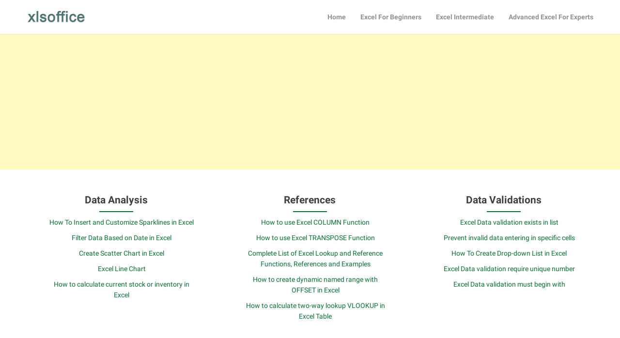

--- FILE ---
content_type: text/html; charset=UTF-8
request_url: https://www.xlsoffice.com/excel-functions/text-functions/fixed-function-description-usage-syntax-examples-and-explanation/
body_size: 13354
content:
<!DOCTYPE html>
<html lang="en-US">
<head>
  <meta name="msvalidate.01" content="133FF164D3C4B5FC6E2D91D9AB76512F" />
	<meta charset="UTF-8">
  <meta name="viewport" content="width=device-width, initial-scale=1">
  <link rel="profile" href="http://gmpg.org/xfn/11">
  <link rel="pingback" href="https://www.xlsoffice.com/xmlrpc.php">
  <meta name='robots' content='index, follow, max-image-preview:large, max-snippet:-1, max-video-preview:-1' />

	<!-- This site is optimized with the Yoast SEO plugin v21.0 - https://yoast.com/wordpress/plugins/seo/ -->
	<title>FIXED function: Description, Usage, Syntax, Examples and Explanation December 22, 2025 - Excel Office</title>
	<meta name="description" content="What is FIXED function in Excel? FIXED function is one of TEXT functions in Microsoft Excel that rounds a number to the specified number of decimals," />
	<link rel="canonical" href="https://www.xlsoffice.com/excel-functions/text-functions/fixed-function-description-usage-syntax-examples-and-explanation/" />
	<meta property="og:locale" content="en_US" />
	<meta property="og:type" content="article" />
	<meta property="og:title" content="FIXED function: Description, Usage, Syntax, Examples and Explanation December 22, 2025 - Excel Office" />
	<meta property="og:description" content="What is FIXED function in Excel? FIXED function is one of TEXT functions in Microsoft Excel that rounds a number to the specified number of decimals," />
	<meta property="og:url" content="https://www.xlsoffice.com/excel-functions/text-functions/fixed-function-description-usage-syntax-examples-and-explanation/" />
	<meta property="og:site_name" content="Free Excel Tutorials" />
	<meta property="article:published_time" content="2023-04-12T12:55:23+00:00" />
	<meta name="author" content="exceloffice" />
	<meta name="twitter:card" content="summary_large_image" />
	<meta name="twitter:label1" content="Written by" />
	<meta name="twitter:data1" content="" />
	<meta name="twitter:label2" content="Est. reading time" />
	<meta name="twitter:data2" content="2 minutes" />
	<script type="application/ld+json" class="yoast-schema-graph">{"@context":"https://schema.org","@graph":[{"@type":"Article","@id":"https://www.xlsoffice.com/excel-functions/text-functions/fixed-function-description-usage-syntax-examples-and-explanation/#article","isPartOf":{"@id":"https://www.xlsoffice.com/excel-functions/text-functions/fixed-function-description-usage-syntax-examples-and-explanation/"},"author":{"name":"exceloffice","@id":"https://www.xlsoffice.com/#/schema/person/d37e3b11f250c0f321577664716ed0b1"},"headline":"FIXED function: Description, Usage, Syntax, Examples and Explanation","datePublished":"2023-04-12T12:55:23+00:00","dateModified":"2023-04-12T12:55:23+00:00","mainEntityOfPage":{"@id":"https://www.xlsoffice.com/excel-functions/text-functions/fixed-function-description-usage-syntax-examples-and-explanation/"},"wordCount":363,"commentCount":0,"publisher":{"@id":"https://www.xlsoffice.com/#organization"},"keywords":["FIXED function"],"articleSection":["Text Functions"],"inLanguage":"en-US","potentialAction":[{"@type":"CommentAction","name":"Comment","target":["https://www.xlsoffice.com/excel-functions/text-functions/fixed-function-description-usage-syntax-examples-and-explanation/#respond"]}]},{"@type":"WebPage","@id":"https://www.xlsoffice.com/excel-functions/text-functions/fixed-function-description-usage-syntax-examples-and-explanation/","url":"https://www.xlsoffice.com/excel-functions/text-functions/fixed-function-description-usage-syntax-examples-and-explanation/","name":"FIXED function: Description, Usage, Syntax, Examples and Explanation December 22, 2025 - Excel Office","isPartOf":{"@id":"https://www.xlsoffice.com/#website"},"datePublished":"2023-04-12T12:55:23+00:00","dateModified":"2023-04-12T12:55:23+00:00","description":"What is FIXED function in Excel? FIXED function is one of TEXT functions in Microsoft Excel that rounds a number to the specified number of decimals,","breadcrumb":{"@id":"https://www.xlsoffice.com/excel-functions/text-functions/fixed-function-description-usage-syntax-examples-and-explanation/#breadcrumb"},"inLanguage":"en-US","potentialAction":[{"@type":"ReadAction","target":["https://www.xlsoffice.com/excel-functions/text-functions/fixed-function-description-usage-syntax-examples-and-explanation/"]}]},{"@type":"BreadcrumbList","@id":"https://www.xlsoffice.com/excel-functions/text-functions/fixed-function-description-usage-syntax-examples-and-explanation/#breadcrumb","itemListElement":[{"@type":"ListItem","position":1,"name":"Excel Office","item":"https://www.xlsoffice.com/"},{"@type":"ListItem","position":2,"name":"Excel Functions","item":"https://www.xlsoffice.com/category/excel-functions/"},{"@type":"ListItem","position":3,"name":"Text Functions","item":"https://www.xlsoffice.com/category/excel-functions/text-functions/"},{"@type":"ListItem","position":4,"name":"FIXED function: Description, Usage, Syntax, Examples and Explanation"}]},{"@type":"WebSite","@id":"https://www.xlsoffice.com/#website","url":"https://www.xlsoffice.com/","name":"Free Excel Tutorials","description":"","publisher":{"@id":"https://www.xlsoffice.com/#organization"},"potentialAction":[{"@type":"SearchAction","target":{"@type":"EntryPoint","urlTemplate":"https://www.xlsoffice.com/?s={search_term_string}"},"query-input":"required name=search_term_string"}],"inLanguage":"en-US"},{"@type":"Organization","@id":"https://www.xlsoffice.com/#organization","name":"Excel Office","url":"https://www.xlsoffice.com/","logo":{"@type":"ImageObject","inLanguage":"en-US","@id":"https://www.xlsoffice.com/#/schema/logo/image/","url":"https://www.xlsoffice.com/wp-content/uploads/2019/03/xlsoffice-front.png","contentUrl":"https://www.xlsoffice.com/wp-content/uploads/2019/03/xlsoffice-front.png","width":324,"height":69,"caption":"Excel Office"},"image":{"@id":"https://www.xlsoffice.com/#/schema/logo/image/"}},{"@type":"Person","@id":"https://www.xlsoffice.com/#/schema/person/d37e3b11f250c0f321577664716ed0b1","name":"exceloffice","image":{"@type":"ImageObject","inLanguage":"en-US","@id":"https://www.xlsoffice.com/#/schema/person/image/","url":"https://secure.gravatar.com/avatar/3a325a205f550ec81dc28686baa3d028?s=96&d=mm&r=g","contentUrl":"https://secure.gravatar.com/avatar/3a325a205f550ec81dc28686baa3d028?s=96&d=mm&r=g","caption":"exceloffice"}}]}</script>
	<!-- / Yoast SEO plugin. -->


<link rel='dns-prefetch' href='//fonts.googleapis.com' />
<link rel="alternate" type="application/rss+xml" title="Free Excel Tutorials &raquo; Feed" href="https://www.xlsoffice.com/feed/" />
<link rel="alternate" type="application/rss+xml" title="Free Excel Tutorials &raquo; Comments Feed" href="https://www.xlsoffice.com/comments/feed/" />
<link rel="alternate" type="application/rss+xml" title="Free Excel Tutorials &raquo; FIXED function: Description, Usage, Syntax, Examples and Explanation Comments Feed" href="https://www.xlsoffice.com/excel-functions/text-functions/fixed-function-description-usage-syntax-examples-and-explanation/feed/" />
		<!-- This site uses the Google Analytics by MonsterInsights plugin v9.0.0 - Using Analytics tracking - https://www.monsterinsights.com/ -->
							<script src="//www.googletagmanager.com/gtag/js?id=G-KTQHYXTFP5"  data-cfasync="false" data-wpfc-render="false" type="text/javascript" async></script>
			<script data-cfasync="false" data-wpfc-render="false" type="text/javascript">
				var mi_version = '9.0.0';
				var mi_track_user = true;
				var mi_no_track_reason = '';
								var MonsterInsightsDefaultLocations = {"page_location":"https:\/\/www.xlsoffice.com\/excel-functions\/text-functions\/fixed-function-description-usage-syntax-examples-and-explanation\/"};
				if ( typeof MonsterInsightsPrivacyGuardFilter === 'function' ) {
					var MonsterInsightsLocations = (typeof MonsterInsightsExcludeQuery === 'object') ? MonsterInsightsPrivacyGuardFilter( MonsterInsightsExcludeQuery ) : MonsterInsightsPrivacyGuardFilter( MonsterInsightsDefaultLocations );
				} else {
					var MonsterInsightsLocations = (typeof MonsterInsightsExcludeQuery === 'object') ? MonsterInsightsExcludeQuery : MonsterInsightsDefaultLocations;
				}

								var disableStrs = [
										'ga-disable-G-KTQHYXTFP5',
									];

				/* Function to detect opted out users */
				function __gtagTrackerIsOptedOut() {
					for (var index = 0; index < disableStrs.length; index++) {
						if (document.cookie.indexOf(disableStrs[index] + '=true') > -1) {
							return true;
						}
					}

					return false;
				}

				/* Disable tracking if the opt-out cookie exists. */
				if (__gtagTrackerIsOptedOut()) {
					for (var index = 0; index < disableStrs.length; index++) {
						window[disableStrs[index]] = true;
					}
				}

				/* Opt-out function */
				function __gtagTrackerOptout() {
					for (var index = 0; index < disableStrs.length; index++) {
						document.cookie = disableStrs[index] + '=true; expires=Thu, 31 Dec 2099 23:59:59 UTC; path=/';
						window[disableStrs[index]] = true;
					}
				}

				if ('undefined' === typeof gaOptout) {
					function gaOptout() {
						__gtagTrackerOptout();
					}
				}
								window.dataLayer = window.dataLayer || [];

				window.MonsterInsightsDualTracker = {
					helpers: {},
					trackers: {},
				};
				if (mi_track_user) {
					function __gtagDataLayer() {
						dataLayer.push(arguments);
					}

					function __gtagTracker(type, name, parameters) {
						if (!parameters) {
							parameters = {};
						}

						if (parameters.send_to) {
							__gtagDataLayer.apply(null, arguments);
							return;
						}

						if (type === 'event') {
														parameters.send_to = monsterinsights_frontend.v4_id;
							var hookName = name;
							if (typeof parameters['event_category'] !== 'undefined') {
								hookName = parameters['event_category'] + ':' + name;
							}

							if (typeof MonsterInsightsDualTracker.trackers[hookName] !== 'undefined') {
								MonsterInsightsDualTracker.trackers[hookName](parameters);
							} else {
								__gtagDataLayer('event', name, parameters);
							}
							
						} else {
							__gtagDataLayer.apply(null, arguments);
						}
					}

					__gtagTracker('js', new Date());
					__gtagTracker('set', {
						'developer_id.dZGIzZG': true,
											});
					if ( MonsterInsightsLocations.page_location ) {
						__gtagTracker('set', MonsterInsightsLocations);
					}
										__gtagTracker('config', 'G-KTQHYXTFP5', {"forceSSL":"true"} );
															window.gtag = __gtagTracker;										(function () {
						/* https://developers.google.com/analytics/devguides/collection/analyticsjs/ */
						/* ga and __gaTracker compatibility shim. */
						var noopfn = function () {
							return null;
						};
						var newtracker = function () {
							return new Tracker();
						};
						var Tracker = function () {
							return null;
						};
						var p = Tracker.prototype;
						p.get = noopfn;
						p.set = noopfn;
						p.send = function () {
							var args = Array.prototype.slice.call(arguments);
							args.unshift('send');
							__gaTracker.apply(null, args);
						};
						var __gaTracker = function () {
							var len = arguments.length;
							if (len === 0) {
								return;
							}
							var f = arguments[len - 1];
							if (typeof f !== 'object' || f === null || typeof f.hitCallback !== 'function') {
								if ('send' === arguments[0]) {
									var hitConverted, hitObject = false, action;
									if ('event' === arguments[1]) {
										if ('undefined' !== typeof arguments[3]) {
											hitObject = {
												'eventAction': arguments[3],
												'eventCategory': arguments[2],
												'eventLabel': arguments[4],
												'value': arguments[5] ? arguments[5] : 1,
											}
										}
									}
									if ('pageview' === arguments[1]) {
										if ('undefined' !== typeof arguments[2]) {
											hitObject = {
												'eventAction': 'page_view',
												'page_path': arguments[2],
											}
										}
									}
									if (typeof arguments[2] === 'object') {
										hitObject = arguments[2];
									}
									if (typeof arguments[5] === 'object') {
										Object.assign(hitObject, arguments[5]);
									}
									if ('undefined' !== typeof arguments[1].hitType) {
										hitObject = arguments[1];
										if ('pageview' === hitObject.hitType) {
											hitObject.eventAction = 'page_view';
										}
									}
									if (hitObject) {
										action = 'timing' === arguments[1].hitType ? 'timing_complete' : hitObject.eventAction;
										hitConverted = mapArgs(hitObject);
										__gtagTracker('event', action, hitConverted);
									}
								}
								return;
							}

							function mapArgs(args) {
								var arg, hit = {};
								var gaMap = {
									'eventCategory': 'event_category',
									'eventAction': 'event_action',
									'eventLabel': 'event_label',
									'eventValue': 'event_value',
									'nonInteraction': 'non_interaction',
									'timingCategory': 'event_category',
									'timingVar': 'name',
									'timingValue': 'value',
									'timingLabel': 'event_label',
									'page': 'page_path',
									'location': 'page_location',
									'title': 'page_title',
									'referrer' : 'page_referrer',
								};
								for (arg in args) {
																		if (!(!args.hasOwnProperty(arg) || !gaMap.hasOwnProperty(arg))) {
										hit[gaMap[arg]] = args[arg];
									} else {
										hit[arg] = args[arg];
									}
								}
								return hit;
							}

							try {
								f.hitCallback();
							} catch (ex) {
							}
						};
						__gaTracker.create = newtracker;
						__gaTracker.getByName = newtracker;
						__gaTracker.getAll = function () {
							return [];
						};
						__gaTracker.remove = noopfn;
						__gaTracker.loaded = true;
						window['__gaTracker'] = __gaTracker;
					})();
									} else {
										console.log("");
					(function () {
						function __gtagTracker() {
							return null;
						}

						window['__gtagTracker'] = __gtagTracker;
						window['gtag'] = __gtagTracker;
					})();
									}
			</script>
				<!-- / Google Analytics by MonsterInsights -->
		<style id='global-styles-inline-css' type='text/css'>
body{--wp--preset--color--black: #000000;--wp--preset--color--cyan-bluish-gray: #abb8c3;--wp--preset--color--white: #ffffff;--wp--preset--color--pale-pink: #f78da7;--wp--preset--color--vivid-red: #cf2e2e;--wp--preset--color--luminous-vivid-orange: #ff6900;--wp--preset--color--luminous-vivid-amber: #fcb900;--wp--preset--color--light-green-cyan: #7bdcb5;--wp--preset--color--vivid-green-cyan: #00d084;--wp--preset--color--pale-cyan-blue: #8ed1fc;--wp--preset--color--vivid-cyan-blue: #0693e3;--wp--preset--color--vivid-purple: #9b51e0;--wp--preset--gradient--vivid-cyan-blue-to-vivid-purple: linear-gradient(135deg,rgba(6,147,227,1) 0%,rgb(155,81,224) 100%);--wp--preset--gradient--light-green-cyan-to-vivid-green-cyan: linear-gradient(135deg,rgb(122,220,180) 0%,rgb(0,208,130) 100%);--wp--preset--gradient--luminous-vivid-amber-to-luminous-vivid-orange: linear-gradient(135deg,rgba(252,185,0,1) 0%,rgba(255,105,0,1) 100%);--wp--preset--gradient--luminous-vivid-orange-to-vivid-red: linear-gradient(135deg,rgba(255,105,0,1) 0%,rgb(207,46,46) 100%);--wp--preset--gradient--very-light-gray-to-cyan-bluish-gray: linear-gradient(135deg,rgb(238,238,238) 0%,rgb(169,184,195) 100%);--wp--preset--gradient--cool-to-warm-spectrum: linear-gradient(135deg,rgb(74,234,220) 0%,rgb(151,120,209) 20%,rgb(207,42,186) 40%,rgb(238,44,130) 60%,rgb(251,105,98) 80%,rgb(254,248,76) 100%);--wp--preset--gradient--blush-light-purple: linear-gradient(135deg,rgb(255,206,236) 0%,rgb(152,150,240) 100%);--wp--preset--gradient--blush-bordeaux: linear-gradient(135deg,rgb(254,205,165) 0%,rgb(254,45,45) 50%,rgb(107,0,62) 100%);--wp--preset--gradient--luminous-dusk: linear-gradient(135deg,rgb(255,203,112) 0%,rgb(199,81,192) 50%,rgb(65,88,208) 100%);--wp--preset--gradient--pale-ocean: linear-gradient(135deg,rgb(255,245,203) 0%,rgb(182,227,212) 50%,rgb(51,167,181) 100%);--wp--preset--gradient--electric-grass: linear-gradient(135deg,rgb(202,248,128) 0%,rgb(113,206,126) 100%);--wp--preset--gradient--midnight: linear-gradient(135deg,rgb(2,3,129) 0%,rgb(40,116,252) 100%);--wp--preset--duotone--dark-grayscale: url('#wp-duotone-dark-grayscale');--wp--preset--duotone--grayscale: url('#wp-duotone-grayscale');--wp--preset--duotone--purple-yellow: url('#wp-duotone-purple-yellow');--wp--preset--duotone--blue-red: url('#wp-duotone-blue-red');--wp--preset--duotone--midnight: url('#wp-duotone-midnight');--wp--preset--duotone--magenta-yellow: url('#wp-duotone-magenta-yellow');--wp--preset--duotone--purple-green: url('#wp-duotone-purple-green');--wp--preset--duotone--blue-orange: url('#wp-duotone-blue-orange');--wp--preset--font-size--small: 13px;--wp--preset--font-size--medium: 20px;--wp--preset--font-size--large: 36px;--wp--preset--font-size--x-large: 42px;--wp--preset--spacing--20: 0.44rem;--wp--preset--spacing--30: 0.67rem;--wp--preset--spacing--40: 1rem;--wp--preset--spacing--50: 1.5rem;--wp--preset--spacing--60: 2.25rem;--wp--preset--spacing--70: 3.38rem;--wp--preset--spacing--80: 5.06rem;}:where(.is-layout-flex){gap: 0.5em;}body .is-layout-flow > .alignleft{float: left;margin-inline-start: 0;margin-inline-end: 2em;}body .is-layout-flow > .alignright{float: right;margin-inline-start: 2em;margin-inline-end: 0;}body .is-layout-flow > .aligncenter{margin-left: auto !important;margin-right: auto !important;}body .is-layout-constrained > .alignleft{float: left;margin-inline-start: 0;margin-inline-end: 2em;}body .is-layout-constrained > .alignright{float: right;margin-inline-start: 2em;margin-inline-end: 0;}body .is-layout-constrained > .aligncenter{margin-left: auto !important;margin-right: auto !important;}body .is-layout-constrained > :where(:not(.alignleft):not(.alignright):not(.alignfull)){max-width: var(--wp--style--global--content-size);margin-left: auto !important;margin-right: auto !important;}body .is-layout-constrained > .alignwide{max-width: var(--wp--style--global--wide-size);}body .is-layout-flex{display: flex;}body .is-layout-flex{flex-wrap: wrap;align-items: center;}body .is-layout-flex > *{margin: 0;}:where(.wp-block-columns.is-layout-flex){gap: 2em;}.has-black-color{color: var(--wp--preset--color--black) !important;}.has-cyan-bluish-gray-color{color: var(--wp--preset--color--cyan-bluish-gray) !important;}.has-white-color{color: var(--wp--preset--color--white) !important;}.has-pale-pink-color{color: var(--wp--preset--color--pale-pink) !important;}.has-vivid-red-color{color: var(--wp--preset--color--vivid-red) !important;}.has-luminous-vivid-orange-color{color: var(--wp--preset--color--luminous-vivid-orange) !important;}.has-luminous-vivid-amber-color{color: var(--wp--preset--color--luminous-vivid-amber) !important;}.has-light-green-cyan-color{color: var(--wp--preset--color--light-green-cyan) !important;}.has-vivid-green-cyan-color{color: var(--wp--preset--color--vivid-green-cyan) !important;}.has-pale-cyan-blue-color{color: var(--wp--preset--color--pale-cyan-blue) !important;}.has-vivid-cyan-blue-color{color: var(--wp--preset--color--vivid-cyan-blue) !important;}.has-vivid-purple-color{color: var(--wp--preset--color--vivid-purple) !important;}.has-black-background-color{background-color: var(--wp--preset--color--black) !important;}.has-cyan-bluish-gray-background-color{background-color: var(--wp--preset--color--cyan-bluish-gray) !important;}.has-white-background-color{background-color: var(--wp--preset--color--white) !important;}.has-pale-pink-background-color{background-color: var(--wp--preset--color--pale-pink) !important;}.has-vivid-red-background-color{background-color: var(--wp--preset--color--vivid-red) !important;}.has-luminous-vivid-orange-background-color{background-color: var(--wp--preset--color--luminous-vivid-orange) !important;}.has-luminous-vivid-amber-background-color{background-color: var(--wp--preset--color--luminous-vivid-amber) !important;}.has-light-green-cyan-background-color{background-color: var(--wp--preset--color--light-green-cyan) !important;}.has-vivid-green-cyan-background-color{background-color: var(--wp--preset--color--vivid-green-cyan) !important;}.has-pale-cyan-blue-background-color{background-color: var(--wp--preset--color--pale-cyan-blue) !important;}.has-vivid-cyan-blue-background-color{background-color: var(--wp--preset--color--vivid-cyan-blue) !important;}.has-vivid-purple-background-color{background-color: var(--wp--preset--color--vivid-purple) !important;}.has-black-border-color{border-color: var(--wp--preset--color--black) !important;}.has-cyan-bluish-gray-border-color{border-color: var(--wp--preset--color--cyan-bluish-gray) !important;}.has-white-border-color{border-color: var(--wp--preset--color--white) !important;}.has-pale-pink-border-color{border-color: var(--wp--preset--color--pale-pink) !important;}.has-vivid-red-border-color{border-color: var(--wp--preset--color--vivid-red) !important;}.has-luminous-vivid-orange-border-color{border-color: var(--wp--preset--color--luminous-vivid-orange) !important;}.has-luminous-vivid-amber-border-color{border-color: var(--wp--preset--color--luminous-vivid-amber) !important;}.has-light-green-cyan-border-color{border-color: var(--wp--preset--color--light-green-cyan) !important;}.has-vivid-green-cyan-border-color{border-color: var(--wp--preset--color--vivid-green-cyan) !important;}.has-pale-cyan-blue-border-color{border-color: var(--wp--preset--color--pale-cyan-blue) !important;}.has-vivid-cyan-blue-border-color{border-color: var(--wp--preset--color--vivid-cyan-blue) !important;}.has-vivid-purple-border-color{border-color: var(--wp--preset--color--vivid-purple) !important;}.has-vivid-cyan-blue-to-vivid-purple-gradient-background{background: var(--wp--preset--gradient--vivid-cyan-blue-to-vivid-purple) !important;}.has-light-green-cyan-to-vivid-green-cyan-gradient-background{background: var(--wp--preset--gradient--light-green-cyan-to-vivid-green-cyan) !important;}.has-luminous-vivid-amber-to-luminous-vivid-orange-gradient-background{background: var(--wp--preset--gradient--luminous-vivid-amber-to-luminous-vivid-orange) !important;}.has-luminous-vivid-orange-to-vivid-red-gradient-background{background: var(--wp--preset--gradient--luminous-vivid-orange-to-vivid-red) !important;}.has-very-light-gray-to-cyan-bluish-gray-gradient-background{background: var(--wp--preset--gradient--very-light-gray-to-cyan-bluish-gray) !important;}.has-cool-to-warm-spectrum-gradient-background{background: var(--wp--preset--gradient--cool-to-warm-spectrum) !important;}.has-blush-light-purple-gradient-background{background: var(--wp--preset--gradient--blush-light-purple) !important;}.has-blush-bordeaux-gradient-background{background: var(--wp--preset--gradient--blush-bordeaux) !important;}.has-luminous-dusk-gradient-background{background: var(--wp--preset--gradient--luminous-dusk) !important;}.has-pale-ocean-gradient-background{background: var(--wp--preset--gradient--pale-ocean) !important;}.has-electric-grass-gradient-background{background: var(--wp--preset--gradient--electric-grass) !important;}.has-midnight-gradient-background{background: var(--wp--preset--gradient--midnight) !important;}.has-small-font-size{font-size: var(--wp--preset--font-size--small) !important;}.has-medium-font-size{font-size: var(--wp--preset--font-size--medium) !important;}.has-large-font-size{font-size: var(--wp--preset--font-size--large) !important;}.has-x-large-font-size{font-size: var(--wp--preset--font-size--x-large) !important;}
.wp-block-navigation a:where(:not(.wp-element-button)){color: inherit;}
:where(.wp-block-columns.is-layout-flex){gap: 2em;}
.wp-block-pullquote{font-size: 1.5em;line-height: 1.6;}
</style>
<link rel='stylesheet' id='wpo_min-header-0-css' href='https://www.xlsoffice.com/wp-content/cache/wpo-minify/1721368795/assets/wpo-minify-header-208035bf.min.css' type='text/css' media='all' />
<script type='text/javascript' src='https://www.xlsoffice.com/wp-content/cache/wpo-minify/1721368795/assets/wpo-minify-header-673125a1.min.js' id='wpo_min-header-0-js'></script>
<link rel="https://api.w.org/" href="https://www.xlsoffice.com/wp-json/" /><link rel="alternate" type="application/json" href="https://www.xlsoffice.com/wp-json/wp/v2/posts/7581" /><link rel="EditURI" type="application/rsd+xml" title="RSD" href="https://www.xlsoffice.com/xmlrpc.php?rsd" />
<link rel="wlwmanifest" type="application/wlwmanifest+xml" href="https://www.xlsoffice.com/wp-includes/wlwmanifest.xml" />
<meta name="generator" content="WordPress 6.1.9" />
<link rel='shortlink' href='https://www.xlsoffice.com/?p=7581' />
<link rel="alternate" type="application/json+oembed" href="https://www.xlsoffice.com/wp-json/oembed/1.0/embed?url=https%3A%2F%2Fwww.xlsoffice.com%2Fexcel-functions%2Ftext-functions%2Ffixed-function-description-usage-syntax-examples-and-explanation%2F" />
<link rel="alternate" type="text/xml+oembed" href="https://www.xlsoffice.com/wp-json/oembed/1.0/embed?url=https%3A%2F%2Fwww.xlsoffice.com%2Fexcel-functions%2Ftext-functions%2Ffixed-function-description-usage-syntax-examples-and-explanation%2F&#038;format=xml" />
      <style>
      img.wp-post-image{ display: none !important; }
      </style>
      <style> .entry-footer .byline{ display:none !important; } </style><style> .entry-meta .byline{ display:none !important; } </style><style> .entry-footer .posted-on{ display:none !important; } </style><style> .entry-meta .entry-date{ display:none !important; } </style><style> .entry-meta .date{ display:none !important; } </style><style> .entry-footer .cat-links{ display:none !important; } </style><style> .entry-meta .cat-links{ display:none !important; } </style><style> .entry-meta .categories-links{ display:none !important; } </style><style> .entry-footer .comments-link{ display:none !important; } </style><style> .entry-meta .comments-link{ display:none !important; } </style><style> .entry-footer .edit-link{ display:none !important; } </style><style> .entry-meta .edit-link{ display:none !important; } </style><style>/* CSS added by WP Meta and Date Remover*/.entry-meta {display:none !important;}
	.home .entry-meta { display: none; }
	.entry-footer {display:none !important;}
	.home .entry-footer { display: none; }</style>        <style type="text/css">
        div#header-image { padding-top: px; }
        div#header-image { padding-bottom: px; }
        .site-footer .widget-title:after { background: ; }
        h1.entry-title:after { background: ; }
        #secondary h2:after { background: ; }
        .top-widget h3:after {background: ; }
        #header-image .site-title { color: ; }
        #header-image .site-description{ color: ; }
        .site-description:before { background: ; }
        div#header-image { background: ; }
        ul.sub-menu.dropdown.childopen, .main-navigation ul li a:hover, .top-bar, .top-bar ul, button.menu-toggle.navicon, button.menu-toggle:hover, .main-navigation .sub-menu li { background: ; background-color: ; }
        .navicon:focus .fa-bars, .navicon:active .fa-bars, .navicon .fa-bars, .site-header .main-navigation ul li a, .site-header .main-navigation ul li a:visited, .site-header .main-navigation ul li a:focus, .site-header .main-navigation ul li a:active, .site-header .main-navigation ul li a:hover, .site-header .main-navigation ul li a:visited, .site-header .main-navigation ul li a:focus, .site-header .main-navigation ul li a:active, .main-navigation ul li ul.childopen li:hover a, .top-bar-menu .navicon span, .main-navigation ul li ul.childopen li .active a { color:  !important; }
        .top-bar-title .site-title a { color: ; }
        .blog .hentry { background-color: ; }
        .blog h2.entry-title a { color: ; }
        .blog time.entry-date.published, .entry-meta, .entry-meta span, .entry-meta .grey-text { color: ; }
        .blog .entry-content label, .blog .entry-content, .blog .entry-content li, .blog .entry-content p, .blog .entry-content ol li, .blog .entry-content ul li { color: ; }
        #content .sticky:before { background: ; }
        .blog .entry-content a, .blog .entry-content a:link, .blog .entry-content a:visited { color: ; }
        .blog .entry-content form.post-password-form input[type="submit"], .blog .entry-content a.more-link.more-link-activated, .blog .entry-content a.more-link.more-link-activated:hover, .blog .entry-content a.more-link.more-link-activated:focus, .blog .entry-content a.more-link.more-link-activated:active, .blog .entry-content a.more-link.more-link-activated:visited { border-color: ; }
        .blog .entry-content form.post-password-form input[type="submit"],.blog .entry-content a.more-link.more-link-activated, .blog .entry-content a.more-link.more-link-activated:hover, .blog .entry-content a.more-link.more-link-activated:focus, .blog .entry-content a.more-link.more-link-activated:active, .blog .entry-content a.more-link.more-link-activated:visited { color: ; }
        .blog .pagination a:hover, .blog .pagination button:hover, .blog .paging-navigation ul, .blog .pagination ul, .blog .pagination .current { background: ; }
        .blog .paging-navigation li a:hover, .blog .pagination li a:hover, .blog .paging-navigation li span.page-numbers, .blog .pagination li span.page-numbers, .paging-navigation li a, .pagination li a { color: ; }
        .single-post .hentry, .single-post .comments-area, .single-post .read-comments, .single-post .write-comments, .single-post .single-post-content, .single-post .site-main .posts-navigation, .page .hentry, .page .comments-area, .page .read-comments, .page .write-comments, .page .page-content, .page .site-main .posts-navigation, .page .site-main .post-navigation, .single-post .site-main .post-navigation, .page .comment-respond, .single-post .comment-respond { background: ; }
        .page #main th, .single-post #main th, .page #main h1, .page #main h2, .page #main h3, .page #main h4, .page #main h5, .page #main h6, .single-post #main h1, .single-post #main h2, .single-post #main h3, .single-post #main h4, .single-post #main h5, .single-post #main h6, h2.comments-title, .page .comment-list .comment-author .fn, .single-post .comment-list .comment-author .fn { color: ; }
        .single-post #main span .single-post .site-main .post-navigation .nav-indicator, .single-post #main p, .single-post #main td, .single-post #main ul,  .single-post #main li,  .single-post #main ol,  .single-post #main blockquote, .page #main span .page .site-main .post-navigation .nav-indicator, .page #main p, .page #main td, .page #main ul,  .page #main li,  .page #main ol,  .page #main blockquote, .page #main, .single-post #main, .page #main p, .single-post #main p, .single-post #main cite, .page #main cite, .page #main abbr, .single-post #main abbr, .single-post .site-main .post-navigation .nav-indicator, .page .site-main .post-navigation .nav-indicator, .page #main label, .single-post #main label { color: ; }
        .page #main time, .single-post #main time, .page time.entry-date.published, .single-post time.entry-date.published, .single-post .entry-meta, .single-post .entry-meta span { color: ; }
        .page #main a, .single-post #main a { color: ; }
        .page .comment-list .comment-body, .single-post .comment-list .comment-body, .page .comment-form textarea, .single-post .comment-form textarea { border-color: ; }
        .single-post .form-submit input#submit, .single-post #main .comment-reply-form input#submit, .page #main .form-submit input#submit, .page #main .comment-reply-form input#submit, .single-post #main .comment-reply-form input#submit { border-color: ; }
        .single-post .form-submit input#submit, .single-post #main .comment-reply-form input#submit, .page #main .form-submit input#submit, .page #main .comment-reply-form input#submit, .single-post #main .comment-reply-form input#submit{ color: ; }
        .page blockquote, .single-post blockquote{ border-color: ; }
        #secondary .widget{ background: ; }
        #secondary .widget th, #secondary .widget-title, #secondary h1, #secondary h2, #secondary h3, #secondary h4, #secondary h5, #secondary h6 { color: ; }
        #secondary .widget cite, #secondary .widget, #secondary .widget p, #secondary .widget li, #secondary .widget td, #secondary .widget abbr{ color: ; }
        #secondary .widget a, #secondary .widget li a{ color: ; }
        #secondary input.search-submit { color: ; }
        #secondary input.search-submit { background: ; }
        #supplementary .widget, .site-footer { background: ; }
        .site-footer .widget-title, .site-footer h1, .site-footer h2, .site-footer h3, .site-footer h4, .site-footer h5, .site-footer h6 { color: ; }
        .site-footer .widget, .site-footer .widget li, .site-footer .widget p, .site-footer abbr, .site-footer cite, .site-footer table caption { color: ; }
        .site-footer .widget a, .site-footer .widget li a, .site-footer .widget ul li a { color: ; }
        .site-footer input.search-submit { background: ; }
        .site-footer input.search-submit { color: ; }
        .copyright { color: ; }
        .copyright { background: ; }
        a.topbutton, a.topbutton:visited, a.topbutton:hover, a.topbutton:focus, a.topbutton:active { background: ; }
        a.topbutton, a.topbutton:visited, a.topbutton:hover, a.topbutton:focus, a.topbutton:active { color: ; }
        #header-image .header-button-left { color: ; }
        #header-image .header-button-left { background: ; }
        #header-image .header-button-right { color: ; }
        #header-image .header-button-right { border-color: ; }
        .top-widget h3, .top-widget-inner-wrapper h3 { color: ; }
        .top-widget, .top-widget p, .top-widget-inner-wrapper p, .top-widget-inner-wrapper { color: ; }
        .top-widget a, .top-widget-inner-wrapper a { color: ; }
        .top-widget-inner-wrapper { background: ; }
        </style>
        <style type="text/css" id="custom-background-css">
body.custom-background { background-color: #ffffff; }
</style>
	<link rel="icon" href="https://www.xlsoffice.com/wp-content/uploads/2019/01/cropped-favicon-32x32-32x32.png" sizes="32x32" />
<link rel="icon" href="https://www.xlsoffice.com/wp-content/uploads/2019/01/cropped-favicon-32x32-192x192.png" sizes="192x192" />
<link rel="apple-touch-icon" href="https://www.xlsoffice.com/wp-content/uploads/2019/01/cropped-favicon-32x32-180x180.png" />
<meta name="msapplication-TileImage" content="https://www.xlsoffice.com/wp-content/uploads/2019/01/cropped-favicon-32x32-270x270.png" />
		<style type="text/css" id="wp-custom-css">
			.copyright {
    color: #f7f7f7;   
    background: #159054;
}		</style>
			<script async src="https://pagead2.googlesyndication.com/pagead/js/adsbygoogle.js?client=ca-pub-8127804037637161"
     crossorigin="anonymous"></script>
</head>

<body class="post-template-default single single-post postid-7581 single-format-standard custom-background wp-custom-logo">

  
     

          <div id="page" class="site sidebar-right">

            
            <a class="skip-link screen-reader-text" href="#content">Skip to content</a>


            <div data-sticky-container>

             <header id="masthead" class="group site-header title-bar top-bar" role="banner" data-sticky data-options="marginTop:0;" style="width:100%" data-top-anchor="masthead" data-btm-anchor="colophon:bottom">

              <div class="row"> <!-- Start Foundation row -->

                <div class="top-bar-title">
                  <a href="https://www.xlsoffice.com/" class="custom-logo-link" rel="home"><img width="122" height="37" src="https://www.xlsoffice.com/wp-content/uploads/2020/07/xlsoffice-front-new-_2019_300.png" class="custom-logo" alt="Free Excel Tutorials" decoding="async" /></a>                  <div class="site-branding">

                                </div><!-- .site-branding -->

           </div>

           <div class="top-bar-right">
            
<nav id="site-navigation" class="main-navigation top-bar-right" role="navigation">
                        
        <!-- Right Nav Section -->
        <div class="top-bar-menu menu">
            
            <button class="menu-toggle navicon" aria-controls="primary-menu" aria-expanded="false">
                <i class="fa fa-bars"></i>
                <span>Menu</span>
            </button>
            
            <div class="menu-left-nav-container"><ul id="primary-menu" class="menu group"><li id="menu-item-9135" class="menu-item menu-item-type-custom menu-item-object-custom menu-item-home menu-item-9135"><a href="https://www.xlsoffice.com">Home</a></li>
<li id="menu-item-9246" class="menu-item menu-item-type-post_type menu-item-object-page menu-item-9246"><a href="https://www.xlsoffice.com/excel-for-beginners-course-outline/">Excel For Beginners</a></li>
<li id="menu-item-9247" class="menu-item menu-item-type-post_type menu-item-object-page menu-item-9247"><a href="https://www.xlsoffice.com/excel-intermediate-course-outline-with-examples/">Excel Intermediate</a></li>
<li id="menu-item-9245" class="menu-item menu-item-type-post_type menu-item-object-page menu-item-9245"><a href="https://www.xlsoffice.com/excel-advanced-level-3-course-outline/">Advanced Excel For Experts</a></li>
</ul></div> 
            
        </div> 

</nav><!-- #site-navigation -->
          </div>


        </div> <!-- End Foundation row -->

      </header>
    </div><!-- END data-sticky-container -->


    <div class="header-image-container">
      <img src="" />
    </div>
			  <!-- Ads starts here -->
<center><script async src="https://pagead2.googlesyndication.com/pagead/js/adsbygoogle.js?client=ca-pub-8127804037637161"
     crossorigin="anonymous"></script>
<!-- XLS1 -->
<ins class="adsbygoogle"
     style="display:block"
     data-ad-client="ca-pub-8127804037637161"
     data-ad-slot="5771582061"
     data-ad-format="auto"
     data-full-width-responsive="true"></ins>
<script>
     (adsbygoogle = window.adsbygoogle || []).push({});
</script></center>
<!-- Ads ends here -->
    <!--Widgets -->
        <div class="row">
      <div class="large-4 medium-4 column">

                <div class="top-widget-inner-wrapper">
          <div id="arpw-widget-9" class="top-widget arpw-widget-random"><h3 class="widget-title">Data Analysis</h3><div class="arpw-random-post "><ul class="arpw-ul"><li class="arpw-li arpw-clearfix"><a class="arpw-title" href="https://www.xlsoffice.com/data-analysis/how-to-insert-and-customize-sparklines-in-excel/" rel="bookmark">How To Insert and Customize Sparklines in Excel</a></li><li class="arpw-li arpw-clearfix"><a class="arpw-title" href="https://www.xlsoffice.com/data-analysis/filter-data-based-on-date-in-excel/" rel="bookmark">Filter Data Based on Date in Excel</a></li><li class="arpw-li arpw-clearfix"><a class="arpw-title" href="https://www.xlsoffice.com/data-analysis/create-scatter-chart-in-excel/" rel="bookmark">Create Scatter Chart in Excel</a></li><li class="arpw-li arpw-clearfix"><a class="arpw-title" href="https://www.xlsoffice.com/data-analysis/excel-line-chart/" rel="bookmark">Excel Line Chart</a></li><li class="arpw-li arpw-clearfix"><a class="arpw-title" href="https://www.xlsoffice.com/data-analysis/how-to-calculate-current-stock-or-inventory-in-excel/" rel="bookmark">How to calculate current stock or inventory in Excel</a></li></ul></div><!-- Generated by https://wordpress.org/plugins/advanced-random-posts-widget/ --></div>        </div>
          </div>
    <div class="large-4 medium-4 column">
            <div class="top-widget-inner-wrapper">
        <div id="arpw-widget-11" class="top-widget arpw-widget-random"><h3 class="widget-title">References</h3><div class="arpw-random-post "><ul class="arpw-ul"><li class="arpw-li arpw-clearfix"><a class="arpw-title" href="https://www.xlsoffice.com/excel-functions/lookup-and-reference-functions/how-to-use-excel-column-function/" rel="bookmark">How to use Excel COLUMN Function</a></li><li class="arpw-li arpw-clearfix"><a class="arpw-title" href="https://www.xlsoffice.com/excel-functions/lookup-and-reference-functions/how-to-use-excel-transpose-function/" rel="bookmark">How to use Excel TRANSPOSE Function</a></li><li class="arpw-li arpw-clearfix"><a class="arpw-title" href="https://www.xlsoffice.com/excel-functions/excel-lookup-and-reference-functions/" rel="bookmark">Complete List of Excel Lookup and Reference Functions, References and Examples</a></li><li class="arpw-li arpw-clearfix"><a class="arpw-title" href="https://www.xlsoffice.com/excel-functions/lookup-and-reference-functions/how-to-create-dynamic-named-range-with-offset-in-excel/" rel="bookmark">How to create dynamic named range with OFFSET in Excel</a></li><li class="arpw-li arpw-clearfix"><a class="arpw-title" href="https://www.xlsoffice.com/excel-functions/lookup-and-reference-functions/how-to-calculate-two-way-lookup-vlookup-in-excel-table/" rel="bookmark">How to calculate two-way lookup VLOOKUP in Excel Table</a></li></ul></div><!-- Generated by https://wordpress.org/plugins/advanced-random-posts-widget/ --></div>      </div>
      </div>
  <div class="large-4 medium-4 column">
        <div class="top-widget-inner-wrapper">
     <div id="arpw-widget-12" class="top-widget arpw-widget-random"><h3 class="widget-title">Data Validations</h3><div class="arpw-random-post "><ul class="arpw-ul"><li class="arpw-li arpw-clearfix"><a class="arpw-title" href="https://www.xlsoffice.com/data-validation/excel-data-validation-exists-in-list/" rel="bookmark">Excel Data validation exists in list</a></li><li class="arpw-li arpw-clearfix"><a class="arpw-title" href="https://www.xlsoffice.com/data-validation/prevent-invalid-data-entering-in-specific-cells/" rel="bookmark">Prevent invalid data entering in specific cells</a></li><li class="arpw-li arpw-clearfix"><a class="arpw-title" href="https://www.xlsoffice.com/data-validation/how-to-create-drop-down-list-in-excel/" rel="bookmark">How To Create Drop-down List in Excel</a></li><li class="arpw-li arpw-clearfix"><a class="arpw-title" href="https://www.xlsoffice.com/data-validation/excel-data-validation-require-unique-number/" rel="bookmark">Excel Data validation require unique number</a></li><li class="arpw-li arpw-clearfix"><a class="arpw-title" href="https://www.xlsoffice.com/data-validation/excel-data-validation-must-begin-with/" rel="bookmark">Excel Data validation must begin with</a></li></ul></div><!-- Generated by https://wordpress.org/plugins/advanced-random-posts-widget/ --></div>   </div>
 </div>
</div>
<!--Widgets -->

<div id="content" class="site-content row"> <!-- Foundation row start -->

   
        
    <div id="primary" class="content-area small-12 medium-8 columns sidebar-right">
        

		<main id="main" class="site-main" role="main">

		 
    <article id="post-7581" class="post-7581 post type-post status-publish format-standard hentry category-text-functions tag-fixed-function">
        

<div class="post-content ">
    <header class="entry-header">

        <h1 class="entry-title">FIXED function: Description, Usage, Syntax, Examples and Explanation</h1>                		<div class="entry-meta">
			<span class="posted-on"><a href="https://www.xlsoffice.com/excel-functions/text-functions/fixed-function-description-usage-syntax-examples-and-explanation/" rel="bookmark"><time class="entry-date published updated" datetime=""></time></a></span> <span class="grey-text">by</span> 		</div><!-- .entry-meta -->
    </header>
    <div class="entry-content">
    <div class='code-block code-block-6' style='margin: 8px 0; clear: both;'>
<script async src="https://pagead2.googlesyndication.com/pagead/js/adsbygoogle.js?client=ca-pub-8127804037637161"
     crossorigin="anonymous"></script>
<!-- XLS6 -->
<ins class="adsbygoogle"
     style="display:block"
     data-ad-client="ca-pub-8127804037637161"
     data-ad-slot="2811737617"
     data-ad-format="auto"
     data-full-width-responsive="true"></ins>
<script>
     (adsbygoogle = window.adsbygoogle || []).push({});
</script></div>
<section>
<h2>What is FIXED function in Excel?</h2>
<p>FIXED function is one of TEXT functions in Microsoft Excel that rounds a number to the specified number of decimals, formats the number in decimal format using a period and commas, and returns the result as text.</p>
</section>
<article id="ocpArticleContent">
<section></section>
<section>
<h2>Syntax of FIXED function</h2>
<p>FIXED(number, [decimals], [no_commas])</p>
<p>The FIXED function syntax has the following arguments:</p><div class='code-block code-block-1' style='margin: 8px 0; clear: both;'>
<script async src="https://pagead2.googlesyndication.com/pagead/js/adsbygoogle.js?client=ca-pub-8127804037637161"
     crossorigin="anonymous"></script>
<ins class="adsbygoogle"
     style="display:block"
     data-ad-format="fluid"
     data-ad-layout-key="-fb+5w+4e-db+86"
     data-ad-client="ca-pub-8127804037637161"
     data-ad-slot="9095765318"></ins>
<script>
     (adsbygoogle = window.adsbygoogle || []).push({});
</script></div>

<ul>
<li><strong>Number:</strong> The number you want to round and convert to text.</li>
<li><strong>Decimals(Optional):</strong> The number of digits to the right of the decimal point.</li>
<li><strong>No_commas(Optional):</strong> A logical value that, if TRUE, prevents FIXED from including commas in the returned text.</li>
</ul>
</section>
<section>
<h2>FIXED formula explanation</h2>
<ul>
<li>Numbers in Microsoft Excel can never have more than 15 significant digits, but decimals can be as large as 127.</li>
<li>If decimals is negative, number is rounded to the left of the decimal point.</li>
<li>If you omit decimals, it is assumed to be 2.</li>
<li>If no_commas is FALSE or omitted, then the returned text includes commas as usual.</li>
<li>The major difference between formatting a cell containing a number by using a command (On the Hometab, in the Number group, click the arrow next to Number, and then click Number.) and formatting a number directly with the FIXED function is that FIXED converts its result to text. A number formatted with the Cells command is still a number.</li>
</ul>
</section>
<section>
<h2>Example of FIXED function</h2>
<p>Steps to follow:</p>
<p>1. Open a new Excel worksheet.</p>
<p>2. Copy data in the following table below and paste it in cell A1</p>
<p>Note: For formulas to show results, select them, press F2 key on your keyboard and then press Enter.</p><div class='code-block code-block-2' style='margin: 8px 0; clear: both;'>
<script async src="https://pagead2.googlesyndication.com/pagead/js/adsbygoogle.js?client=ca-pub-8127804037637161"
     crossorigin="anonymous"></script>
<!-- XLS5 -->
<ins class="adsbygoogle"
     style="display:block"
     data-ad-client="ca-pub-8127804037637161"
     data-ad-slot="7192490858"
     data-ad-format="auto"
     data-full-width-responsive="true"></ins>
<script>
     (adsbygoogle = window.adsbygoogle || []).push({});
</script></div>

<p>You can adjust the column widths to see all the data, if need be.</p>
<table id="tblID0EABBAAA">
<thead>
<tr>
<td><strong>Data</strong></td>
<td></td>
<td></td>
</tr>
</thead>
<tbody>
<tr>
<td>1234.567</td>
<td></td>
<td></td>
</tr>
<tr>
<td>-1234.567</td>
<td></td>
<td></td>
</tr>
<tr>
<td>44.332</td>
<td></td>
<td></td>
</tr>
<tr>
<td><strong>Formula</strong></td>
<td><strong>Description</strong></td>
<td><strong>Result</strong></td>
</tr>
<tr>
<td>=FIXED(A2, 1)</td>
<td>Rounds the number in A2 one digit to the right of the decimal point.</td>
<td>1,234.6</td>
</tr>
<tr>
<td>=FIXED(A2, -1)</td>
<td>Rounds the number in A2 one digit to the left of the decimal point.</td>
<td>1,230</td>
</tr>
<tr>
<td>=FIXED(A3, -1, TRUE)</td>
<td>Rounds the number in A3 one digit to the left of the decimal point, without commas (the TRUE argument).</td>
<td>-1230</td>
</tr>
<tr>
<td>=FIXED(A4)</td>
<td>Rounds the number in A4 two digits to the left of the decimal point.</td>
<td>44.33</td>
</tr>
</tbody>
</table>
</section>
</article>
<!-- CONTENT END 1 -->
  </div>


</div>
</article><!-- #post-## -->    <nav class="navigation post-navigation" role="navigation">
        <p class="screen-reader-text">Post navigation</p>
        <div class="nav-links" data-equalizer>
                <div class="nav-previous" data-equalizer-watch><div class="nav-indicator">Previous Post:</div><h4><a href="https://www.xlsoffice.com/excel-functions/statistical-functions/mode-mult-function-description-usage-syntax-examples-and-explanation/" rel="prev">MODE.MULT function: Description, Usage, Syntax, Examples and Explanation</a></h4></div><div class="nav-next" data-equalizer-watch><div class="nav-indicator">Next Post:</div><h4><a href="https://www.xlsoffice.com/others/230-excel-shortcut-keys/" rel="next">231 Keyboard Shortcut Keys In Excel</a></h4></div>        </div> <!-- .nav-links -->
    </nav> <!-- .navigation -->
    

    <div class="comment-reply-form">
        	<div id="respond" class="comment-respond">
		<h3 id="reply-title" class="comment-reply-title">Leave a Reply <small><a rel="nofollow" id="cancel-comment-reply-link" href="/excel-functions/text-functions/fixed-function-description-usage-syntax-examples-and-explanation/#respond" style="display:none;">Cancel reply</a></small></h3><form action="https://www.xlsoffice.com/wp-comments-post.php" method="post" id="commentform" class="comment-form" novalidate><p class="comment-notes"><span id="email-notes">Your email address will not be published.</span> <span class="required-field-message">Required fields are marked <span class="required">*</span></span></p><p class="comment-form-comment"><label for="comment">Comment <span class="required">*</span></label> <textarea id="comment" name="comment" cols="45" rows="8" maxlength="65525" required></textarea></p><p class="comment-form-author"><label for="author">Name <span class="required">*</span></label> <input id="author" name="author" type="text" value="" size="30" maxlength="245" autocomplete="name" required /></p>
<p class="comment-form-email"><label for="email">Email <span class="required">*</span></label> <input id="email" name="email" type="email" value="" size="30" maxlength="100" aria-describedby="email-notes" autocomplete="email" required /></p>
<p class="comment-form-url"><label for="url">Website</label> <input id="url" name="url" type="url" value="" size="30" maxlength="200" autocomplete="url" /></p>
<p class="form-submit"><input name="submit" type="submit" id="submit" class="submit" value="Post Comment" /> <input type='hidden' name='comment_post_ID' value='7581' id='comment_post_ID' />
<input type='hidden' name='comment_parent' id='comment_parent' value='0' />
</p></form>	</div><!-- #respond -->
	    </div><!-- .comment-reply-form -->

		</main>
	</div>
   
        
    <aside id="secondary" class="widget-area small-12 medium-4 columns sidebar-right" role="complementary" data-equalizer-watch> <!-- Foundation .columns start -->
        <div class="secondary-container">
<div id="search-5" class="widget widget_search "><form role="search" method="get" class="search-form" action="https://www.xlsoffice.com/">
				<label>
					<span class="screen-reader-text">Search for:</span>
					<input type="search" class="search-field" placeholder="Search &hellip;" value="" name="s" />
				</label>
				<input type="submit" class="search-submit" value="Search" />
			</form></div><div id="custom_html-2" class="widget_text widget widget_custom_html "><h2 class="widget-title">Learn Basic Excel</h2><div class="textwidget custom-html-widget"><a href="https://www.xlsoffice.com/others/excel-ribbon-navigation-customizing-collapsing-and-all-you-need-to-know/">Ribbon</a><br>
<a href="https://www.xlsoffice.com/tag/workbook/">Workbook</a><br>
<a href="https://www.xlsoffice.com/tag/worksheets/">Worksheets</a><br>
<a href="https://www.xlsoffice.com/tag/format-cell/">Format Cells</a><br>
<a href="https://www.xlsoffice.com/tag/find-select/">Find &amp; Select</a><br>
<a href="https://www.xlsoffice.com/tag/sort-and-filter/">Sort &amp; Filter</a><br>
<a href="https://www.xlsoffice.com/tag/templates/">Templates</a><br>
<a href="https://www.xlsoffice.com/tag/print/">Print</a><br>
<a href="https://www.xlsoffice.com/tag/share/">Share</a><br>
<a href="https://www.xlsoffice.com/tag/protect/">Protect</a><br>
<a href="https://www.xlsoffice.com/others/230-excel-shortcut-keys/">Keyboard Shortcuts</a></div></div><div id="custom_html-4" class="widget_text widget widget_custom_html "><div class="textwidget custom-html-widget"><script async src="https://pagead2.googlesyndication.com/pagead/js/adsbygoogle.js?client=ca-pub-8127804037637161"
     crossorigin="anonymous"></script>
<ins class="adsbygoogle"
     style="display:block"
     data-ad-format="autorelaxed"
     data-ad-client="ca-pub-8127804037637161"
     data-ad-slot="2530356965"></ins>
<script>
     (adsbygoogle = window.adsbygoogle || []).push({});
</script></div></div><div id="categories-2" class="widget widget_categories "><h2 class="widget-title">Categories</h2>
			<ul>
					<li class="cat-item cat-item-223"><a href="https://www.xlsoffice.com/category/charts/">Charts</a>
</li>
	<li class="cat-item cat-item-23"><a href="https://www.xlsoffice.com/category/data-analysis/">Data Analysis</a>
</li>
	<li class="cat-item cat-item-202"><a href="https://www.xlsoffice.com/category/data-validation/">Data Validation</a>
</li>
	<li class="cat-item cat-item-2"><a href="https://www.xlsoffice.com/category/excel-functions/">Excel Functions</a>
<ul class='children'>
	<li class="cat-item cat-item-177"><a href="https://www.xlsoffice.com/category/excel-functions/cube-functions/">Cube Functions</a>
</li>
	<li class="cat-item cat-item-178"><a href="https://www.xlsoffice.com/category/excel-functions/database-functions/">Database Functions</a>
</li>
	<li class="cat-item cat-item-180"><a href="https://www.xlsoffice.com/category/excel-functions/date-and-time-functions/">Date and Time Functions</a>
</li>
	<li class="cat-item cat-item-182"><a href="https://www.xlsoffice.com/category/excel-functions/engineering-functions/">Engineering Functions</a>
</li>
	<li class="cat-item cat-item-184"><a href="https://www.xlsoffice.com/category/excel-functions/financial-functions/">Financial Functions</a>
</li>
	<li class="cat-item cat-item-186"><a href="https://www.xlsoffice.com/category/excel-functions/information-functions/">Information Functions</a>
</li>
	<li class="cat-item cat-item-188"><a href="https://www.xlsoffice.com/category/excel-functions/logical-functions/">Logical Functions</a>
</li>
	<li class="cat-item cat-item-206"><a href="https://www.xlsoffice.com/category/excel-functions/lookup-and-reference-functions/">Lookup and Reference Functions</a>
</li>
	<li class="cat-item cat-item-190"><a href="https://www.xlsoffice.com/category/excel-functions/math-and-trig-functions/">Math and Trig Functions</a>
</li>
	<li class="cat-item cat-item-192"><a href="https://www.xlsoffice.com/category/excel-functions/statistical-functions/">Statistical Functions</a>
</li>
	<li class="cat-item cat-item-179"><a href="https://www.xlsoffice.com/category/excel-functions/text-functions/">Text Functions</a>
</li>
	<li class="cat-item cat-item-195"><a href="https://www.xlsoffice.com/category/excel-functions/web-functions/">Web Functions</a>
</li>
</ul>
</li>
	<li class="cat-item cat-item-22"><a href="https://www.xlsoffice.com/category/excel-vba/">Excel VBA</a>
</li>
	<li class="cat-item cat-item-578"><a href="https://www.xlsoffice.com/category/excel-tutorial-video/">Excel Video Tutorials</a>
</li>
	<li class="cat-item cat-item-203"><a href="https://www.xlsoffice.com/category/formatting/">Formatting</a>
</li>
	<li class="cat-item cat-item-204"><a href="https://www.xlsoffice.com/category/grouping/">Grouping</a>
</li>
	<li class="cat-item cat-item-3"><a href="https://www.xlsoffice.com/category/others/">Others</a>
</li>
			</ul>

			</div></div>
</aside><!-- #secondary Foundation .columns end -->



</div><!-- #content -->

<a href="#" class="topbutton"></a><!-- Back to top button -->

<footer id="colophon" class="site-footer" role="contentinfo">

    <div class="row"><!-- Start Foundation row -->

        
<div id="supplementary">
        <div id="footer-widgets" class="footer-widgets widget-area clear" role="complementary">
            <div id="arpw-widget-10" class="widget small-6 medium-4 large-3 columns arpw-widget-random"><h2 class="widget-title">Logical Functions</h2><div class="arpw-random-post "><ul class="arpw-ul"><li class="arpw-li arpw-clearfix"><a class="arpw-title" href="https://www.xlsoffice.com/excel-functions/logical-functions/if-with-boolean-logic-in-excel/" rel="bookmark">IF with boolean logic in Excel</a></li><li class="arpw-li arpw-clearfix"><a class="arpw-title" href="https://www.xlsoffice.com/excel-functions/logical-functions/if-function-description-usage-syntax-examples-and-explanation/" rel="bookmark">IF function: Description, Usage, Syntax, Examples and Explanation</a></li><li class="arpw-li arpw-clearfix"><a class="arpw-title" href="https://www.xlsoffice.com/excel-functions/logical-functions/how-to-use-ifs-function-in-excel/" rel="bookmark">How to use IFS function in Excel</a></li><li class="arpw-li arpw-clearfix"><a class="arpw-title" href="https://www.xlsoffice.com/excel-functions/logical-functions/switch-function-example-in-excel/" rel="bookmark">SWITCH function example in Excel</a></li><li class="arpw-li arpw-clearfix"><a class="arpw-title" href="https://www.xlsoffice.com/excel-functions/logical-functions/how-to-use-excel-not-function/" rel="bookmark">How to use Excel NOT Function</a></li></ul></div><!-- Generated by https://wordpress.org/plugins/advanced-random-posts-widget/ --></div><div id="arpw-widget-15" class="widget small-6 medium-4 large-3 columns arpw-widget-random"><h2 class="widget-title">Date Time</h2><div class="arpw-random-post "><ul class="arpw-ul"><li class="arpw-li arpw-clearfix"><a class="arpw-title" href="https://www.xlsoffice.com/excel-functions/date-and-time-functions/series-of-dates-by-day/" rel="bookmark">Series of dates by day</a></li><li class="arpw-li arpw-clearfix"><a class="arpw-title" href="https://www.xlsoffice.com/excel-functions/date-and-time-functions/get-last-working-day-in-month-in-excel/" rel="bookmark">Get last working day in month in Excel</a></li><li class="arpw-li arpw-clearfix"><a class="arpw-title" href="https://www.xlsoffice.com/excel-functions/date-and-time-functions/how-to-calculate-next-workingbusiness-day-in-excel/" rel="bookmark">How to calculate Next working/business day in Excel</a></li><li class="arpw-li arpw-clearfix"><a class="arpw-title" href="https://www.xlsoffice.com/excel-functions/date-and-time-functions/get-days-months-and-years-between-dates-in-excel/" rel="bookmark">Get days, months, and years between dates in Excel</a></li><li class="arpw-li arpw-clearfix"><a class="arpw-title" href="https://www.xlsoffice.com/excel-functions/date-and-time-functions/convert-excel-time-to-decimal-hours-in-excel/" rel="bookmark">Convert Excel time to decimal hours in Excel</a></li></ul></div><!-- Generated by https://wordpress.org/plugins/advanced-random-posts-widget/ --></div><div id="arpw-widget-16" class="widget small-6 medium-4 large-3 columns arpw-widget-random"><h2 class="widget-title">Grouping</h2><div class="arpw-random-post "><ul class="arpw-ul"><li class="arpw-li arpw-clearfix"><a class="arpw-title" href="https://www.xlsoffice.com/grouping/group-arbitrary-text-values-in-excel/" rel="bookmark">Group arbitrary text values in Excel</a></li><li class="arpw-li arpw-clearfix"><a class="arpw-title" href="https://www.xlsoffice.com/grouping/group-numbers-at-uneven-intervals-in-excel/" rel="bookmark">Group numbers at uneven intervals in Excel</a></li><li class="arpw-li arpw-clearfix"><a class="arpw-title" href="https://www.xlsoffice.com/grouping/running-count-group-by-n-size-in-excel/" rel="bookmark">Running count group by n size in Excel</a></li><li class="arpw-li arpw-clearfix"><a class="arpw-title" href="https://www.xlsoffice.com/grouping/categorize-text-with-keywords-in-excel/" rel="bookmark">Categorize text with keywords in Excel</a></li><li class="arpw-li arpw-clearfix"><a class="arpw-title" href="https://www.xlsoffice.com/grouping/group-times-into-3-hour-buckets-in-excel/" rel="bookmark">Group times into 3 hour buckets in Excel</a></li></ul></div><!-- Generated by https://wordpress.org/plugins/advanced-random-posts-widget/ --></div><div id="arpw-widget-18" class="widget small-6 medium-4 large-3 columns arpw-widget-random"><h2 class="widget-title">General</h2><div class="arpw-random-post "><ul class="arpw-ul"><li class="arpw-li arpw-clearfix"><a class="arpw-title" href="https://www.xlsoffice.com/others/creating-and-opening-an-existing-file-in-excel-workbook/" rel="bookmark">Creating and Opening an existing file in Excel</a></li><li class="arpw-li arpw-clearfix"><a class="arpw-title" href="https://www.xlsoffice.com/others/sum-by-group-in-excel/" rel="bookmark">Sum by group in Excel</a></li><li class="arpw-li arpw-clearfix"><a class="arpw-title" href="https://www.xlsoffice.com/others/mark-as-final/" rel="bookmark">Mark Workbook as Final in Excel</a></li><li class="arpw-li arpw-clearfix"><a class="arpw-title" href="https://www.xlsoffice.com/others/how-to-get-random-value-from-list-or-table-in-excel/" rel="bookmark">How to get random value from list or table in Excel</a></li><li class="arpw-li arpw-clearfix"><a class="arpw-title" href="https://www.xlsoffice.com/others/count-cells-that-contain-errors-in-excel/" rel="bookmark">Count cells that contain errors in Excel</a></li></ul></div><!-- Generated by https://wordpress.org/plugins/advanced-random-posts-widget/ --></div>        </div> <!-- #footer-widgets -->
</div> <!-- #supplementary -->
    </div><!-- End Foundation row -->



    <div class="copyright small-12 columns text-center">
        &copy; 2025  <!-- Free Excel Tutorials -->  <a title="Excel At A Glance" href="https://www.xlsoffice.com/" target="_blank" style="color: white"> xlsoffice </a>. All Right Reserved. | <a href="https://www.tealsmiles.com/">Teal Smiles</a>  |  <a href="https://www.tealsmiles.com/acronyms/" >Abbreviations And Their Meaning</a><!--
        
         <a class="powered-by-link" href="http://themeastronaut.com/cleanews/">- Powered by Cleanews</a>-->
    </div>

</footer><!-- #colophon -->
</div><!-- #page -->

<script type='text/javascript' id='wpo_min-footer-0-js-extra'>
/* <![CDATA[ */
var wpdata = {"object_id":"7581","site_url":"https:\/\/www.xlsoffice.com"};
/* ]]> */
</script>
<script type='text/javascript' src='https://www.xlsoffice.com/wp-content/cache/wpo-minify/1721368795/assets/wpo-minify-footer-74894ba7.min.js' id='wpo_min-footer-0-js'></script>

</body>
</html>


--- FILE ---
content_type: text/html; charset=utf-8
request_url: https://www.google.com/recaptcha/api2/aframe
body_size: 266
content:
<!DOCTYPE HTML><html><head><meta http-equiv="content-type" content="text/html; charset=UTF-8"></head><body><script nonce="pl4USVQalh61H-o65wWq-g">/** Anti-fraud and anti-abuse applications only. See google.com/recaptcha */ try{var clients={'sodar':'https://pagead2.googlesyndication.com/pagead/sodar?'};window.addEventListener("message",function(a){try{if(a.source===window.parent){var b=JSON.parse(a.data);var c=clients[b['id']];if(c){var d=document.createElement('img');d.src=c+b['params']+'&rc='+(localStorage.getItem("rc::a")?sessionStorage.getItem("rc::b"):"");window.document.body.appendChild(d);sessionStorage.setItem("rc::e",parseInt(sessionStorage.getItem("rc::e")||0)+1);localStorage.setItem("rc::h",'1766426982322');}}}catch(b){}});window.parent.postMessage("_grecaptcha_ready", "*");}catch(b){}</script></body></html>